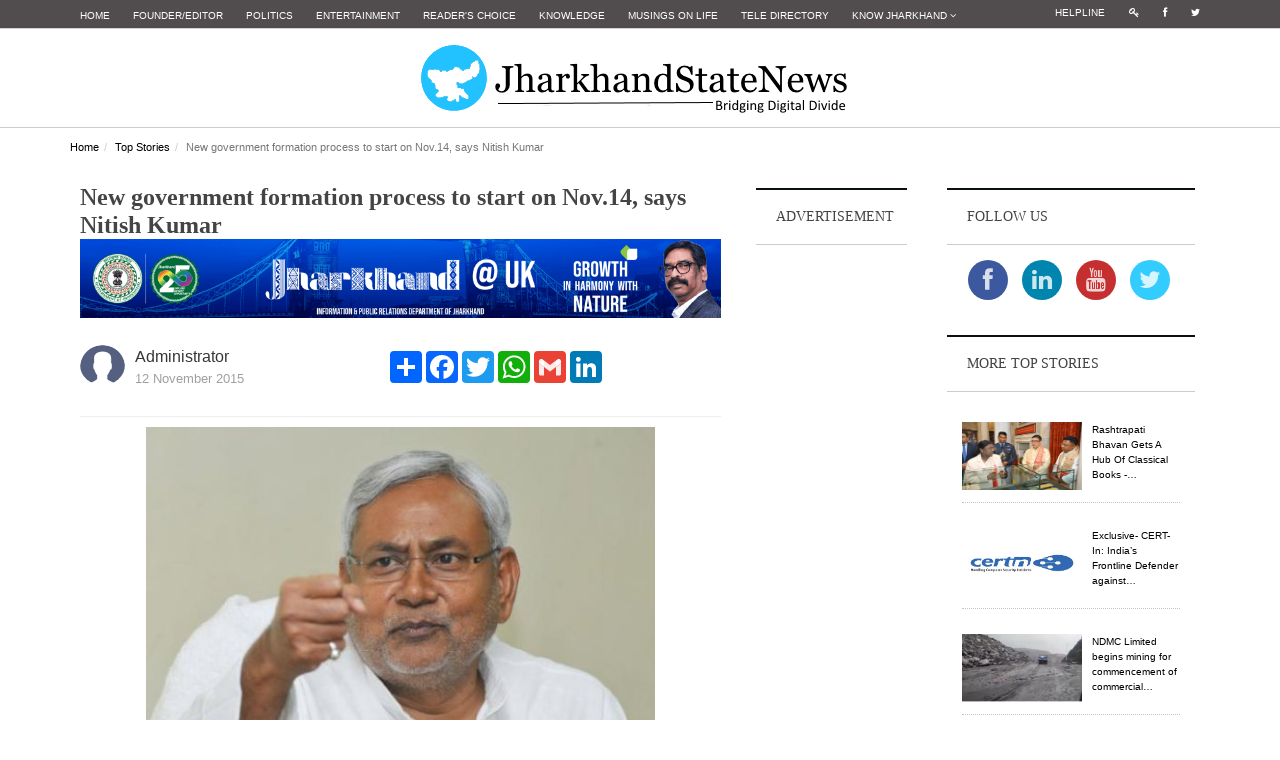

--- FILE ---
content_type: text/html; charset=utf-8
request_url: https://www.google.com/recaptcha/api2/aframe
body_size: -84
content:
<!DOCTYPE HTML><html><head><meta http-equiv="content-type" content="text/html; charset=UTF-8"></head><body><script nonce="6j5G3ytOHV29yQR7SNDWFA">/** Anti-fraud and anti-abuse applications only. See google.com/recaptcha */ try{var clients={'sodar':'https://pagead2.googlesyndication.com/pagead/sodar?'};window.addEventListener("message",function(a){try{if(a.source===window.parent){var b=JSON.parse(a.data);var c=clients[b['id']];if(c){var d=document.createElement('img');d.src=c+b['params']+'&rc='+(localStorage.getItem("rc::a")?sessionStorage.getItem("rc::b"):"");window.document.body.appendChild(d);sessionStorage.setItem("rc::e",parseInt(sessionStorage.getItem("rc::e")||0)+1);localStorage.setItem("rc::h",'1769240570700');}}}catch(b){}});window.parent.postMessage("_grecaptcha_ready", "*");}catch(b){}</script></body></html>